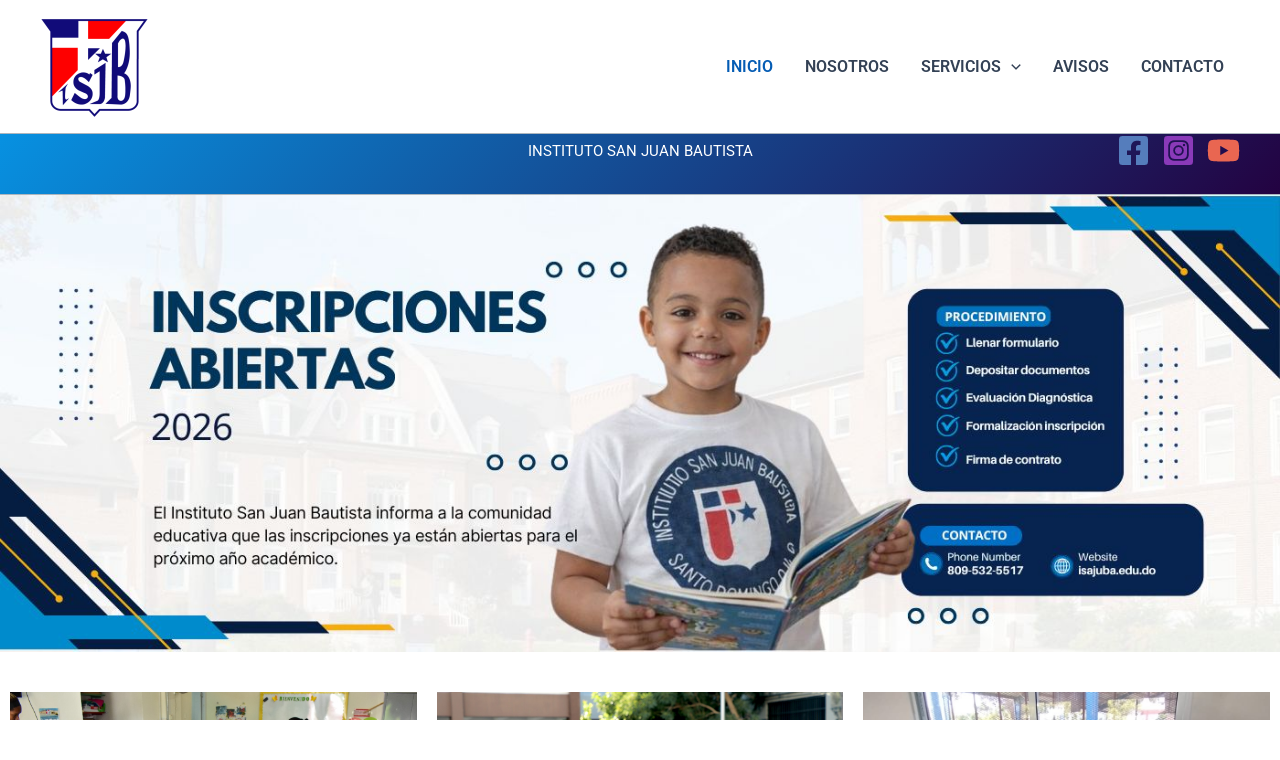

--- FILE ---
content_type: text/css
request_url: https://isajuba.edu.do/wp-content/uploads/elementor/css/post-36.css?ver=1768342612
body_size: 2270
content:
.elementor-36 .elementor-element.elementor-element-c3d35d4{--display:flex;--flex-direction:column;--container-widget-width:100%;--container-widget-height:initial;--container-widget-flex-grow:0;--container-widget-align-self:initial;--flex-wrap-mobile:wrap;--margin-top:0px;--margin-bottom:0px;--margin-left:0px;--margin-right:0px;--padding-top:0px;--padding-bottom:0px;--padding-left:0px;--padding-right:0px;}.elementor-36 .elementor-element.elementor-element-9edca96{--e-image-carousel-slides-to-show:1;}.elementor-36 .elementor-element.elementor-element-9edca96 > .elementor-widget-container{margin:0px 0px 0px 0px;padding:-15px -15px -15px -15px;}.elementor-36 .elementor-element.elementor-element-eca841f{--display:flex;--gap:20px 20px;--row-gap:20px;--column-gap:20px;}.elementor-36 .elementor-element.elementor-element-efb0163 > .elementor-widget-container{border-radius:0px 0px 0px 0px;}.elementor-36 .elementor-element.elementor-element-efb0163  .pt-cv-page{grid-template-columns:repeat(3, 1fr);}.elementor-36 .elementor-element.elementor-element-efb0163  .pt-cv-page, .elementor-36 .elementor-element.elementor-element-efb0163  .pt-cv-view.onebig2  .pt-cv-page .small-items{grid-gap:20px;}.elementor-36 .elementor-element.elementor-element-efb0163  .pt-cv-view{text-align:left;}.elementor-36 .elementor-element.elementor-element-efb0163  .pt-cv-view:not(.list1.layout3):not(.scrollable):not(.pinterest)  .pt-cv-content-item, .elementor-36 .elementor-element.elementor-element-efb0163  .pt-cv-view.list1.layout3  .pt-cv-remain-wrapper, .elementor-36 .elementor-element.elementor-element-efb0163  .pt-cv-view.scrollable  .pt-cv-carousel-caption , .elementor-36 .elementor-element.elementor-element-efb0163  .pt-cv-view.pinterest  .pt-cv-pinmas{background-color:#00000033;border-radius:7px 7px 7px 7px;box-shadow:4px 5px 18px -4px rgba(30.67086791992186, 27.802882890988638, 27.802882890988638, 0.8);}.elementor-36 .elementor-element.elementor-element-efb0163  .pt-cv-view:not(.list1.layout3):not(.scrollable):not(.collapsible)  .pt-cv-content-item, .elementor-36 .elementor-element.elementor-element-efb0163  .pt-cv-view.list1.layout3  .pt-cv-remain-wrapper, .elementor-36 .elementor-element.elementor-element-efb0163  .pt-cv-view.scrollable  .pt-cv-carousel-caption , .elementor-36 .elementor-element.elementor-element-efb0163  .pt-cv-view.collapsible .panel-body{padding:9px 9px 9px 9px;}.elementor-36 .elementor-element.elementor-element-efb0163  .pt-cv-thumbnail:not( .pt-cv-thumbnailsm){height:250px;}:root{--page-title-display:none;}@media(max-width:767px){.elementor-36 .elementor-element.elementor-element-efb0163  .pt-cv-page{grid-template-columns:repeat(1, 1fr);}}

--- FILE ---
content_type: text/css
request_url: https://isajuba.edu.do/wp-content/uploads/elementor/css/post-479.css?ver=1764907933
body_size: 12998
content:
.elementor-479 .elementor-element.elementor-element-c317bba{--display:flex;--flex-direction:column;--container-widget-width:calc( ( 1 - var( --container-widget-flex-grow ) ) * 100% );--container-widget-height:initial;--container-widget-flex-grow:0;--container-widget-align-self:initial;--flex-wrap-mobile:wrap;--align-items:stretch;--gap:20px 20px;--row-gap:20px;--column-gap:20px;--padding-top:3%;--padding-bottom:0%;--padding-left:15%;--padding-right:15%;}.elementor-widget-heading .elementor-heading-title{font-family:var( --e-global-typography-primary-font-family ), Sans-serif;font-weight:var( --e-global-typography-primary-font-weight );color:var( --e-global-color-primary );}.elementor-479 .elementor-element.elementor-element-43e2f002{text-align:center;}.elementor-479 .elementor-element.elementor-element-43e2f002 .elementor-heading-title{font-family:"Domine", Sans-serif;font-size:40px;font-weight:bold;text-transform:uppercase;line-height:56px;letter-spacing:2.55px;color:#FFFFFF;}.elementor-widget-text-editor{font-family:var( --e-global-typography-text-font-family ), Sans-serif;font-weight:var( --e-global-typography-text-font-weight );color:var( --e-global-color-text );}.elementor-widget-text-editor.elementor-drop-cap-view-stacked .elementor-drop-cap{background-color:var( --e-global-color-primary );}.elementor-widget-text-editor.elementor-drop-cap-view-framed .elementor-drop-cap, .elementor-widget-text-editor.elementor-drop-cap-view-default .elementor-drop-cap{color:var( --e-global-color-primary );border-color:var( --e-global-color-primary );}.elementor-479 .elementor-element.elementor-element-6b01bf0b{text-align:center;font-family:"Work Sans", Sans-serif;font-size:20px;font-weight:normal;line-height:33px;color:#FFFFFF;}.elementor-widget-form .elementor-field-group > label, .elementor-widget-form .elementor-field-subgroup label{color:var( --e-global-color-text );}.elementor-widget-form .elementor-field-group > label{font-family:var( --e-global-typography-text-font-family ), Sans-serif;font-weight:var( --e-global-typography-text-font-weight );}.elementor-widget-form .elementor-field-type-html{color:var( --e-global-color-text );font-family:var( --e-global-typography-text-font-family ), Sans-serif;font-weight:var( --e-global-typography-text-font-weight );}.elementor-widget-form .elementor-field-group .elementor-field{color:var( --e-global-color-text );}.elementor-widget-form .elementor-field-group .elementor-field, .elementor-widget-form .elementor-field-subgroup label{font-family:var( --e-global-typography-text-font-family ), Sans-serif;font-weight:var( --e-global-typography-text-font-weight );}.elementor-widget-form .elementor-button{font-family:var( --e-global-typography-accent-font-family ), Sans-serif;font-weight:var( --e-global-typography-accent-font-weight );}.elementor-widget-form .e-form__buttons__wrapper__button-next{background-color:var( --e-global-color-accent );}.elementor-widget-form .elementor-button[type="submit"]{background-color:var( --e-global-color-accent );}.elementor-widget-form .e-form__buttons__wrapper__button-previous{background-color:var( --e-global-color-accent );}.elementor-widget-form .elementor-message{font-family:var( --e-global-typography-text-font-family ), Sans-serif;font-weight:var( --e-global-typography-text-font-weight );}.elementor-widget-form .e-form__indicators__indicator, .elementor-widget-form .e-form__indicators__indicator__label{font-family:var( --e-global-typography-accent-font-family ), Sans-serif;font-weight:var( --e-global-typography-accent-font-weight );}.elementor-widget-form{--e-form-steps-indicator-inactive-primary-color:var( --e-global-color-text );--e-form-steps-indicator-active-primary-color:var( --e-global-color-accent );--e-form-steps-indicator-completed-primary-color:var( --e-global-color-accent );--e-form-steps-indicator-progress-color:var( --e-global-color-accent );--e-form-steps-indicator-progress-background-color:var( --e-global-color-text );--e-form-steps-indicator-progress-meter-color:var( --e-global-color-text );}.elementor-widget-form .e-form__indicators__indicator__progress__meter{font-family:var( --e-global-typography-accent-font-family ), Sans-serif;font-weight:var( --e-global-typography-accent-font-weight );}.elementor-479 .elementor-element.elementor-element-176153f3 .elementor-field-group{padding-right:calc( 26px/2 );padding-left:calc( 26px/2 );margin-bottom:24px;}.elementor-479 .elementor-element.elementor-element-176153f3 .elementor-form-fields-wrapper{margin-left:calc( -26px/2 );margin-right:calc( -26px/2 );margin-bottom:-24px;}.elementor-479 .elementor-element.elementor-element-176153f3 .elementor-field-group.recaptcha_v3-bottomleft, .elementor-479 .elementor-element.elementor-element-176153f3 .elementor-field-group.recaptcha_v3-bottomright{margin-bottom:0;}body.rtl .elementor-479 .elementor-element.elementor-element-176153f3 .elementor-labels-inline .elementor-field-group > label{padding-left:12px;}body:not(.rtl) .elementor-479 .elementor-element.elementor-element-176153f3 .elementor-labels-inline .elementor-field-group > label{padding-right:12px;}body .elementor-479 .elementor-element.elementor-element-176153f3 .elementor-labels-above .elementor-field-group > label{padding-bottom:12px;}.elementor-479 .elementor-element.elementor-element-176153f3 .elementor-field-group > label, .elementor-479 .elementor-element.elementor-element-176153f3 .elementor-field-subgroup label{color:#000000;}.elementor-479 .elementor-element.elementor-element-176153f3 .elementor-mark-required .elementor-field-label:after{color:#000000;}.elementor-479 .elementor-element.elementor-element-176153f3 .elementor-field-group > label{font-family:"Work Sans", Sans-serif;font-size:12px;font-weight:normal;text-transform:capitalize;}.elementor-479 .elementor-element.elementor-element-176153f3 .elementor-field-type-html{padding-bottom:0px;}.elementor-479 .elementor-element.elementor-element-176153f3 .elementor-field-group .elementor-field{color:#000000;}.elementor-479 .elementor-element.elementor-element-176153f3 .elementor-field-group .elementor-field, .elementor-479 .elementor-element.elementor-element-176153f3 .elementor-field-subgroup label{font-family:"Work Sans", Sans-serif;font-size:14px;text-transform:capitalize;}.elementor-479 .elementor-element.elementor-element-176153f3 .elementor-field-group:not(.elementor-field-type-upload) .elementor-field:not(.elementor-select-wrapper){background-color:#FFFFFF;border-color:#B0B6B6;border-width:0px 0px 0px 0px;border-radius:0px 0px 0px 0px;}.elementor-479 .elementor-element.elementor-element-176153f3 .elementor-field-group .elementor-select-wrapper select{background-color:#FFFFFF;border-color:#B0B6B6;border-width:0px 0px 0px 0px;border-radius:0px 0px 0px 0px;}.elementor-479 .elementor-element.elementor-element-176153f3 .elementor-field-group .elementor-select-wrapper::before{color:#B0B6B6;}.elementor-479 .elementor-element.elementor-element-176153f3 .elementor-button{font-family:"Work Sans", Sans-serif;font-size:14px;font-weight:bold;text-transform:uppercase;line-height:28px;letter-spacing:2.92px;border-radius:0px 0px 0px 0px;}.elementor-479 .elementor-element.elementor-element-176153f3 .e-form__buttons__wrapper__button-next{background-color:#003AF1;color:#FFFFFF;}.elementor-479 .elementor-element.elementor-element-176153f3 .elementor-button[type="submit"]{background-color:#003AF1;color:#FFFFFF;}.elementor-479 .elementor-element.elementor-element-176153f3 .elementor-button[type="submit"] svg *{fill:#FFFFFF;}.elementor-479 .elementor-element.elementor-element-176153f3 .e-form__buttons__wrapper__button-previous{color:#ffffff;}.elementor-479 .elementor-element.elementor-element-176153f3 .e-form__buttons__wrapper__button-next:hover{background-color:#000000;color:#ffffff;}.elementor-479 .elementor-element.elementor-element-176153f3 .elementor-button[type="submit"]:hover{background-color:#000000;color:#ffffff;}.elementor-479 .elementor-element.elementor-element-176153f3 .elementor-button[type="submit"]:hover svg *{fill:#ffffff;}.elementor-479 .elementor-element.elementor-element-176153f3 .e-form__buttons__wrapper__button-previous:hover{color:#ffffff;}.elementor-479 .elementor-element.elementor-element-176153f3 .elementor-message.elementor-message-success{color:#003AF1;}.elementor-479 .elementor-element.elementor-element-176153f3 .elementor-message.elementor-message-danger{color:#FF0000;}.elementor-479 .elementor-element.elementor-element-176153f3 .elementor-message.elementor-help-inline{color:#FFFFFF;}.elementor-479 .elementor-element.elementor-element-176153f3{--e-form-steps-indicators-spacing:20px;--e-form-steps-indicator-padding:30px;--e-form-steps-indicator-inactive-secondary-color:#ffffff;--e-form-steps-indicator-active-secondary-color:#ffffff;--e-form-steps-indicator-completed-secondary-color:#ffffff;--e-form-steps-divider-width:1px;--e-form-steps-divider-gap:10px;}.elementor-479 .elementor-element.elementor-element-7b94aaec{--display:flex;--min-height:38vh;--flex-direction:column;--container-widget-width:calc( ( 1 - var( --container-widget-flex-grow ) ) * 100% );--container-widget-height:initial;--container-widget-flex-grow:0;--container-widget-align-self:initial;--flex-wrap-mobile:wrap;--justify-content:flex-end;--align-items:center;--gap:10px 10px;--row-gap:10px;--column-gap:10px;--padding-top:0%;--padding-bottom:2%;--padding-left:15%;--padding-right:15%;}.elementor-479 .elementor-element.elementor-element-77b6d862{text-align:center;}.elementor-479 .elementor-element.elementor-element-77b6d862 .elementor-heading-title{font-family:"Work Sans", Sans-serif;font-size:12px;font-weight:normal;text-transform:uppercase;line-height:28px;letter-spacing:2px;color:#000000;}.elementor-479 .elementor-element.elementor-element-22b77062{--grid-template-columns:repeat(0, auto);--icon-size:20px;--grid-column-gap:5px;--grid-row-gap:0px;}.elementor-479 .elementor-element.elementor-element-22b77062 .elementor-widget-container{text-align:center;}.elementor-479 .elementor-element.elementor-element-22b77062 .elementor-social-icon{background-color:rgba(2, 1, 1, 0);}.elementor-479 .elementor-element.elementor-element-22b77062 .elementor-social-icon i{color:#003AF1;}.elementor-479 .elementor-element.elementor-element-22b77062 .elementor-social-icon svg{fill:#003AF1;}.elementor-479 .elementor-element.elementor-element-22b77062 .elementor-social-icon:hover i{color:#FFFFFF;}.elementor-479 .elementor-element.elementor-element-22b77062 .elementor-social-icon:hover svg{fill:#FFFFFF;}.elementor-widget-divider{--divider-color:var( --e-global-color-secondary );}.elementor-widget-divider .elementor-divider__text{color:var( --e-global-color-secondary );font-family:var( --e-global-typography-secondary-font-family ), Sans-serif;font-weight:var( --e-global-typography-secondary-font-weight );}.elementor-widget-divider.elementor-view-stacked .elementor-icon{background-color:var( --e-global-color-secondary );}.elementor-widget-divider.elementor-view-framed .elementor-icon, .elementor-widget-divider.elementor-view-default .elementor-icon{color:var( --e-global-color-secondary );border-color:var( --e-global-color-secondary );}.elementor-widget-divider.elementor-view-framed .elementor-icon, .elementor-widget-divider.elementor-view-default .elementor-icon svg{fill:var( --e-global-color-secondary );}.elementor-479 .elementor-element.elementor-element-6201e554{--divider-border-style:solid;--divider-color:#003AF1;--divider-border-width:1px;}.elementor-479 .elementor-element.elementor-element-6201e554 .elementor-divider-separator{width:90px;margin:0 auto;margin-center:0;}.elementor-479 .elementor-element.elementor-element-6201e554 .elementor-divider{text-align:center;padding-block-start:2px;padding-block-end:2px;}.elementor-479 .elementor-element.elementor-element-6d64cbb{text-align:center;font-family:"Work Sans", Sans-serif;font-size:12px;font-weight:normal;text-transform:uppercase;line-height:28px;letter-spacing:0px;color:#000000;}.elementor-479:not(.elementor-motion-effects-element-type-background), .elementor-479 > .elementor-motion-effects-container > .elementor-motion-effects-layer{background-color:#B0B6B6;}@media(min-width:768px){.elementor-479 .elementor-element.elementor-element-7b94aaec{--content-width:1340px;}}@media(max-width:1024px){.elementor-479 .elementor-element.elementor-element-c317bba{--padding-top:0%;--padding-bottom:0%;--padding-left:8%;--padding-right:8%;}.elementor-479 .elementor-element.elementor-element-43e2f002 .elementor-heading-title{font-size:32px;line-height:40px;}.elementor-479 .elementor-element.elementor-element-6b01bf0b{font-size:18px;line-height:29px;}.elementor-479 .elementor-element.elementor-element-7b94aaec{--padding-top:0%;--padding-bottom:0%;--padding-left:8%;--padding-right:8%;}.elementor-479 .elementor-element.elementor-element-22b77062 > .elementor-widget-container{margin:0px 0px 0px 0px;}.elementor-479 .elementor-element.elementor-element-22b77062{--icon-size:18px;}}@media(max-width:767px){.elementor-479 .elementor-element.elementor-element-43e2f002 .elementor-heading-title{font-size:22px;line-height:30px;letter-spacing:2px;}.elementor-479 .elementor-element.elementor-element-6b01bf0b{font-size:16px;line-height:26px;}.elementor-479 .elementor-element.elementor-element-7b94aaec{--min-height:55vh;}.elementor-479 .elementor-element.elementor-element-22b77062{--icon-size:16px;}}